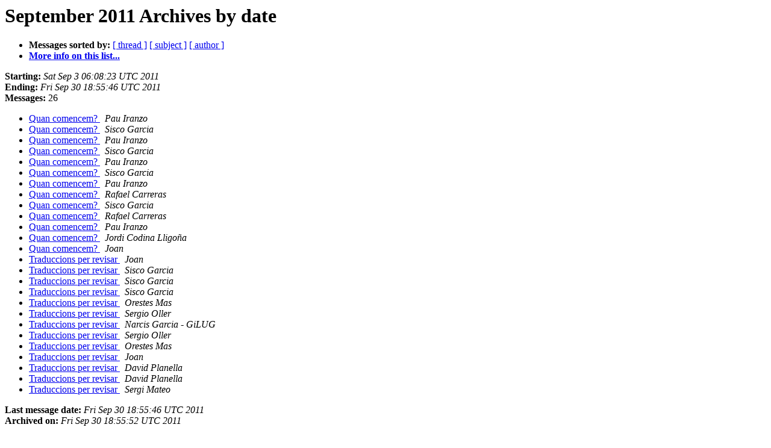

--- FILE ---
content_type: text/html
request_url: https://lists.ubuntu.com/archives/ubuntu-l10n-ca/2011-September/date.html
body_size: 1003
content:
<!DOCTYPE HTML PUBLIC "-//W3C//DTD HTML 4.01 Transitional//EN">
<HTML>
  <HEAD>
     <title>The Ubuntu-l10n-ca September 2011 Archive by date</title>
     <META NAME="robots" CONTENT="noindex,follow">
     <META http-equiv="Content-Type" content="text/html; charset=us-ascii">
  </HEAD>
  <BODY BGCOLOR="#ffffff">
      <a name="start"></A>
      <h1>September 2011 Archives by date</h1>
      <ul>
         <li> <b>Messages sorted by:</b>
	        <a href="thread.html#start">[ thread ]</a>
		<a href="subject.html#start">[ subject ]</a>
		<a href="author.html#start">[ author ]</a>
		

	     <li><b><a href="https://lists.ubuntu.com/mailman/listinfo/ubuntu-l10n-ca">More info on this list...
                    </a></b></li>
      </ul>
      <p><b>Starting:</b> <i>Sat Sep  3 06:08:23 UTC 2011</i><br>
         <b>Ending:</b> <i>Fri Sep 30 18:55:46 UTC 2011</i><br>
         <b>Messages:</b> 26<p>
     <ul>

<LI><A HREF="001934.html">Quan comencem?
</A><A NAME="1934">&nbsp;</A>
<I>Pau Iranzo
</I>

<LI><A HREF="001935.html">Quan comencem?
</A><A NAME="1935">&nbsp;</A>
<I>Sisco Garcia
</I>

<LI><A HREF="001936.html">Quan comencem?
</A><A NAME="1936">&nbsp;</A>
<I>Pau Iranzo
</I>

<LI><A HREF="001937.html">Quan comencem?
</A><A NAME="1937">&nbsp;</A>
<I>Sisco Garcia
</I>

<LI><A HREF="001938.html">Quan comencem?
</A><A NAME="1938">&nbsp;</A>
<I>Pau Iranzo
</I>

<LI><A HREF="001939.html">Quan comencem?
</A><A NAME="1939">&nbsp;</A>
<I>Sisco Garcia
</I>

<LI><A HREF="001940.html">Quan comencem?
</A><A NAME="1940">&nbsp;</A>
<I>Pau Iranzo
</I>

<LI><A HREF="001941.html">Quan comencem?
</A><A NAME="1941">&nbsp;</A>
<I>Rafael Carreras
</I>

<LI><A HREF="001942.html">Quan comencem?
</A><A NAME="1942">&nbsp;</A>
<I>Sisco Garcia
</I>

<LI><A HREF="001943.html">Quan comencem?
</A><A NAME="1943">&nbsp;</A>
<I>Rafael Carreras
</I>

<LI><A HREF="001944.html">Quan comencem?
</A><A NAME="1944">&nbsp;</A>
<I>Pau Iranzo
</I>

<LI><A HREF="001945.html">Quan comencem?
</A><A NAME="1945">&nbsp;</A>
<I>Jordi Codina Lligo&#241;a
</I>

<LI><A HREF="001946.html">Quan comencem?
</A><A NAME="1946">&nbsp;</A>
<I>Joan
</I>

<LI><A HREF="001947.html">Traduccions per revisar
</A><A NAME="1947">&nbsp;</A>
<I>Joan
</I>

<LI><A HREF="001948.html">Traduccions per revisar
</A><A NAME="1948">&nbsp;</A>
<I>Sisco Garcia
</I>

<LI><A HREF="001949.html">Traduccions per revisar
</A><A NAME="1949">&nbsp;</A>
<I>Sisco Garcia
</I>

<LI><A HREF="001950.html">Traduccions per revisar
</A><A NAME="1950">&nbsp;</A>
<I>Sisco Garcia
</I>

<LI><A HREF="001951.html">Traduccions per revisar
</A><A NAME="1951">&nbsp;</A>
<I>Orestes Mas
</I>

<LI><A HREF="001952.html">Traduccions per revisar
</A><A NAME="1952">&nbsp;</A>
<I>Sergio Oller
</I>

<LI><A HREF="001953.html">Traduccions per revisar
</A><A NAME="1953">&nbsp;</A>
<I>Narcis Garcia - GiLUG
</I>

<LI><A HREF="001956.html">Traduccions per revisar
</A><A NAME="1956">&nbsp;</A>
<I>Sergio Oller
</I>

<LI><A HREF="001954.html">Traduccions per revisar
</A><A NAME="1954">&nbsp;</A>
<I>Orestes Mas
</I>

<LI><A HREF="001955.html">Traduccions per revisar
</A><A NAME="1955">&nbsp;</A>
<I>Joan
</I>

<LI><A HREF="001957.html">Traduccions per revisar
</A><A NAME="1957">&nbsp;</A>
<I>David Planella
</I>

<LI><A HREF="001958.html">Traduccions per revisar
</A><A NAME="1958">&nbsp;</A>
<I>David Planella
</I>

<LI><A HREF="001959.html">Traduccions per revisar
</A><A NAME="1959">&nbsp;</A>
<I>Sergi Mateo
</I>

    </ul>
    <p>
      <a name="end"><b>Last message date:</b></a> 
       <i>Fri Sep 30 18:55:46 UTC 2011</i><br>
    <b>Archived on:</b> <i>Fri Sep 30 18:55:52 UTC 2011</i>
    <p>
   <ul>
         <li> <b>Messages sorted by:</b>
	        <a href="thread.html#start">[ thread ]</a>
		<a href="subject.html#start">[ subject ]</a>
		<a href="author.html#start">[ author ]</a>
		
	     <li><b><a href="https://lists.ubuntu.com/mailman/listinfo/ubuntu-l10n-ca">More info on this list...
                    </a></b></li>
     </ul>
     <p>
     <hr>
     <i>This archive was generated by
     Pipermail 0.09 (Mailman edition).</i>
  </BODY>
</HTML>

